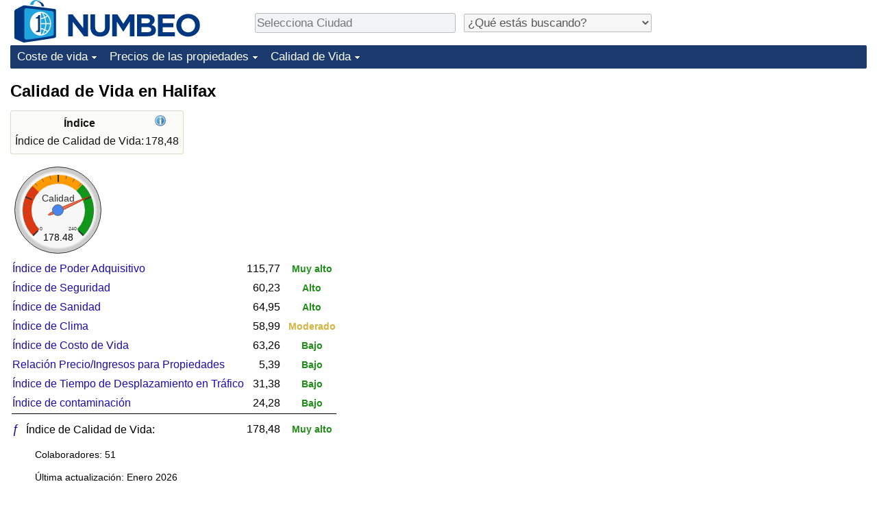

--- FILE ---
content_type: text/html;charset=UTF-8
request_url: https://es.numbeo.com/calidad-de-vida/ciudad/Halifax
body_size: 4375
content:
<!DOCTYPE html>
<html lang="es">
<head>
<meta http-equiv="Content-Type" content="text/html; charset=UTF-8">

            <script defer src="https://www.numbeo.com/common/numbeo_standard.js"></script>
<link rel="preconnect" href="https://fonts.googleapis.com">
<link rel="preconnect" href="https://fonts.gstatic.com" crossorigin>
<link href="https://fonts.googleapis.com/css2?family=Lato:ital,wght@0,100;0,300;0,400;0,700;0,900;1,100;1,300;1,400;1,700;1,900&display=swap" rel="stylesheet">
    <link href="https://cdnjs.cloudflare.com/ajax/libs/jqueryui/1.10.3/themes/redmond/jquery-ui.min.css" rel="Stylesheet" />
    <link rel="shortcut icon" type="image/x-icon" href="https://www.numbeo.com/favicon.ico" />
    <script  defer  src="https://cdnjs.cloudflare.com/ajax/libs/jquery/1.10.2/jquery.min.js"></script>
    <script  defer  src="https://cdnjs.cloudflare.com/ajax/libs/jqueryui/1.10.3/jquery-ui.min.js"></script>
   <script src='https://www.gstatic.com/charts/loader.js'></script>
<link rel="apple-touch-icon" href="https://www.numbeo.com/images/apple-touch-icon.png">
  <script>
  if (typeof whenDocReady === "function") {
    // already declared, do nothing
  } else {
    function whenDocReady(fn) {
      // see if DOM is already available
      if (document.readyState === "complete" || document.readyState === "interactive") {
        // call on next available tick
        setTimeout(fn, 1);
      } else {
        document.addEventListener("DOMContentLoaded", fn);
      }
    }
  }
</script>
<!-- Global site tag (gtag.js) - Google Analytics -->
<script async src="https://www.googletagmanager.com/gtag/js?id=G-YZ492Z6DWR"></script>
<script>
  window.dataLayer = window.dataLayer || [];
  function gtag(){dataLayer.push(arguments);}
  gtag('js', new Date());
gtag('config', 'G-YZ492Z6DWR');
gtag('set', 'user_properties', { ab: '1'});
</script>
<script async src="https://pagead2.googlesyndication.com/pagead/js/adsbygoogle.js?client=ca-pub-8993465169534557"
     crossorigin="anonymous"></script>



    <link rel="stylesheet" href="https://www.numbeo.com/common/style_desktop_i18n.css" />
<title>Calidad de Vida en Halifax</title>
<link rel="alternate" hreflang="en" href="https://www.numbeo.com/quality-of-life/in/Halifax" />
<link rel="alternate" hreflang="de" href="https://de.numbeo.com/lebensqualit%C3%A4t/stadt/Halifax" />
<link rel="alternate" hreflang="pt" href="https://pt.numbeo.com/qualidade-de-vida/cidade/Halifax" />
<link rel="alternate" hreflang="it" href="https://it.numbeo.com/qualit%C3%A0-della-vita/citt%C3%A0/Halifax" />
<link rel="alternate" hreflang="fr" href="https://fr.numbeo.com/qualit%C3%A9-de-vie/ville/Halifax" />
<link rel="alternate" hreflang="es" href="https://es.numbeo.com/calidad-de-vida/ciudad/Halifax" />

<link rel="canonical" href="https://es.numbeo.com/calidad-de-vida/ciudad/Halifax" />
</head>
<body>
<div class="innerWidth" id="content_and_logo">
<div class="logo-and-upper-ad">
<table style="width: 100%;" >
<tr>
<td style="padding-top: 0px; padding-bottom: 4px; vertical-align: bottom;">
<a href="https://es.numbeo.com/coste-de-vida/" style="border: 0; text-decoration:none;">
<img src="https://www.numbeo.com/images/numbeo_icon.svg" style="height: 62px; vertical-align: bottom; border: 0;" alt="" /><img src="https://www.numbeo.com/images/numbeo_text.svg" style="height: 34px; margin-left: 1em; margin-bottom: 8px; vertical-align: bottom; border: 0;" alt="NUMBEO" /></a>
</td>
<td style="padding-left:12px; padding-top: 2px; padding-bottom: 0px; vertical-align: middle; width: 900px; text-align: left;" >
<div style="display: inline-block; width: 100%; margin-top: 10px; margin-bottom: 10px; text-align: left; vertical-align: bottom">
<nav style="display: inline-block; vertical-align: middle; padding-left: 0.5em;">
<div class="standard_margin_inlineblock" >
      <form action="https://es.numbeo.com/i18n/dispatcher" method="get" id="menu_dispatch_form"  style="display: inline; padding: 0; margin:0;">
      <input type="hidden" name="where" value="https://es.numbeo.com/calidad-de-vida/ciudad/" style="display: inline; padding:0; margin:0;" />
<input id="city_selector_menu_city_id" type="text" placeholder="Selecciona Ciudad"  class="city-selector-menu"/>
<input type="hidden" id="menu_city_id" name="city_id"/>
<input type="hidden" id="name_menu_city_id" name="name_city_id"/>
      </form>
</div>
 <script>
  whenDocReady(function() {
  	jQuery('#city_selector_menu_city_id').autocomplete({
  	  source: 'https://es.numbeo.com/i18n/IntlCitySearchJson',
     minLength: 1,
     delay: 3,
     autoFocus: true,
     select: function(event, ui) {
         event.preventDefault();
         $('#city_selector_menu_city_id').val(ui.item.label);
         $('#menu_city_id').val(ui.item.value);
jQuery('#menu_dispatch_form').submit();     },
     focus: function(event, ui) {
         event.preventDefault();
     }
	  })   .keydown(function(e){
	    if (e.keyCode === 13){
      if ($('#menu_city_id').val() == '') { 
        e.preventDefault();
      }
      var val = $('#city_selector_menu_city_id').val();
		   $('#name_menu_city_id').val(val);
	   }
  }); // end autocompleter definition
$('#city_selector_menu_city_id').toggleClass('city-selector-menu');
$('#city_selector_menu_city_id').toggleClass('city-selector-menu');
 }); // end document ready 
</script>
</nav>
<nav style="display: inline-block; vertical-align: middle; padding-left: 0.5em;">
<div class="standard_margin_inlineblock">
<select name="city_result_switcher" id="city_result_switcher"  onchange="window.location = this.value;" class="result_switcher ">
<option value="" selected="selected">¿Qué estás buscando?</option>
<option value="https://es.numbeo.com/coste-de-vida/ciudad/Halifax">Coste de vida en Halifax</option>
<option value="https://es.numbeo.com/criminalidad/ciudad/Halifax">Delincuencia en Halifax</option>
<option value="https://es.numbeo.com/clima/ciudad/Halifax">Clima en Halifax</option>
<option value="https://es.numbeo.com/sanidad/ciudad/Halifax">Sanidad en Halifax</option>
<option value="https://es.numbeo.com/contaminaci%C3%B3n/ciudad/Halifax">Contaminación en Halifax</option>
<option value="https://es.numbeo.com/precios-de-inmuebles/ciudad/Halifax">Precios de las propiedades en Halifax</option>
<option value="https://es.numbeo.com/calidad-de-vida/ciudad/Halifax">Calidad de Vida en Halifax</option>
<option value="https://es.numbeo.com/tr%C3%A1fico/ciudad/Halifax">Tráfico en Halifax</option>
</select>
</div>
</nav>
</div>
</td>
</tr>
</table>
</div> <!-- logo-and-upper-ad -->
<div class="dropdown-outer">
<nav class="before-nav" >
    <ul id="nav-one" class="nav">

	<li class="dir">
<a href="https://es.numbeo.com/coste-de-vida/">Coste de vida</a>
  <ul>
   <li><a href="https://es.numbeo.com/coste-de-vida/">Coste de vida</a></li>
   <li><a href="https://es.numbeo.com/coste-de-vida/clasificaciones-actuales">Índice de Costo de Vida (Actual)</a></li>
   <li><a href="https://es.numbeo.com/coste-de-vida/clasificaciones">Índice de Costo de Vida</a></li>
   <li><a href="https://es.numbeo.com/coste-de-vida/clasificaciones-por-pa%C3%ADs">Índice de costo de vida por país</a></li>
   <li><a href="https://es.numbeo.com/coste-de-vida/motivaci%C3%B3n-y-metodolog%C3%ADa">en aqaba</a></li>
  </ul></li>

	<li class="dir">
<a href="https://es.numbeo.com/precios-de-inmuebles/">Precios de las propiedades</a>
  <ul>
   <li><a href="https://es.numbeo.com/precios-de-inmuebles/">Precios de las propiedades</a></li>
   <li><a href="https://es.numbeo.com/precios-de-inmuebles/clasificaciones-actuales">Índice de Precios de Inmuebles (Actual)</a></li>
   <li><a href="https://es.numbeo.com/precios-de-inmuebles/clasificaciones">Índice de Precios de Inmuebles</a></li>
   <li><a href="https://es.numbeo.com/precios-de-inmuebles/clasificaciones-por-pa%C3%ADs">Índice de Precios de Inmuebles por País</a></li>
   </ul></li>

	<li class="dir">
<a href="https://es.numbeo.com/calidad-de-vida/">Calidad de Vida</a>
  <ul>
   <li><a href="https://es.numbeo.com/calidad-de-vida/">Calidad de Vida</a></li>
   <li><a href="https://es.numbeo.com/calidad-de-vida/clasificaciones">Índice de Calidad de Vida</a></li>
   <li><a href="https://es.numbeo.com/calidad-de-vida/clasificaciones-actuales">Índice de Calidad de Vida (Actual)</a></li>
   <li><a href="https://es.numbeo.com/calidad-de-vida/clasificaciones-por-pa%C3%ADs">Índice de calidad de vida por país</a></li>
   <li><a href="https://es.numbeo.com/criminalidad/iniciar-p%C3%A1gina">Delincuencia</a></li>
   <li><a href="https://es.numbeo.com/criminalidad/clasificaciones-actuales">Calificación del Índice de Criminalidad (Actual)</a></li>
   <li><a href="https://es.numbeo.com/criminalidad/clasificaciones">Índice de Criminalidad</a></li>
   <li><a href="https://es.numbeo.com/criminalidad/clasificaciones-por-pa%C3%ADs">Índice de criminalidad por país</a></li>
   <li><a href="https://es.numbeo.com/sanidad/iniciar-p%C3%A1gina">Sanidad</a></li>
   <li><a href="https://es.numbeo.com/sanidad/clasificaciones-actuales">Índice de Sanidad (Actual)</a></li>
   <li><a href="https://es.numbeo.com/sanidad/clasificaciones">Índice de Sanidad</a></li>
   <li><a href="https://es.numbeo.com/sanidad/clasificaciones-por-pa%C3%ADs">Índice de Sanidad por País</a></li>
   <li><a href="https://es.numbeo.com/contaminaci%C3%B3n/iniciar-p%C3%A1gina">Contaminación</a></li>
   <li><a href="https://es.numbeo.com/contaminaci%C3%B3n/clasificaciones-actuales">Índice de Contaminación (Actual)</a></li>
   <li><a href="https://es.numbeo.com/contaminaci%C3%B3n/clasificaciones">Índice de contaminación</a></li>
   <li><a href="https://es.numbeo.com/contaminaci%C3%B3n/clasificaciones-por-pa%C3%ADs">Índice de Contaminación por País</a></li>
   <li><a href="https://es.numbeo.com/tr%C3%A1fico/iniciar-p%C3%A1gina">Tráfico</a></li>
   <li><a href="https://es.numbeo.com/tr%C3%A1fico/clasificaciones">Índice de Tráfico</a></li>
   <li><a href="https://es.numbeo.com/tr%C3%A1fico/clasificaciones-actuales">Índice de Tráfico (Actual)</a></li>
   <li><a href="https://es.numbeo.com/tr%C3%A1fico/clasificaciones-por-pa%C3%ADs">Índice de Tráfico por País</a></li>
	</ul></li>


</ul>
<br style="clear: both"/>
</nav>
</div> <!-- dropdown-outer -->
 <div class="right-ads-and-info">
 <div class="right-ads">
<div style="width: 300px; height: 251px; overflow: hidden; box-sizing: border-box;">

<ins class="adsbygoogle"
     style="display:inline-block;width:300px;height:250px"
     data-ad-client="ca-pub-8993465169534557"
     data-ad-slot="8165022551"></ins>
<script>
     (adsbygoogle = window.adsbygoogle || []).push({});
</script>

</div>

 </div>
 </div>
    <h1> Calidad de Vida en Halifax    </h1>
<!-- Column 1 start --><table class="table_indices">
<tr><th>Índice</th><th><a href="https://es.numbeo.com/calidad-de-vida/%C3%ADndices-explicados" title="Acerca de los índices" class=""><img src="https://www.numbeo.com/images/information.png" class="image_help" alt=""/></a></th></tr>
<tr><td>Índice de Calidad de Vida: </td>
<td style="text-align: right">
178,48</td>
</tr>
</table>
<div id="gauge_div" class="gauge_1" style="display: block;"></div>
    <script>
      google.load('visualization', '1', {packages:['gauge']});
      google.setOnLoadCallback(drawChart);
      function drawChart() {
        var data = new google.visualization.DataTable();
        data.addColumn('string', 'Label');
        data.addColumn('number', 'Value');
        data.addRows([
          ['Calidad', 178.48],
        ]);

        var calcHeight = $(window).width() / 3.5;
        if (calcHeight > 140) {
          calcHeight = 140;
        }
        if (calcHeight < 85) {
          calcHeight = 85;
        }
        var options = {
          width: 10 + (calcHeight + 5) * 1,
          height: calcHeight,
          redFrom: 0, redTo: 79.00,
          yellowFrom:79.00, yellowTo: 158.00,
          greenFrom:158.00, greenTo: 240.00,
          max: 240.00, 
          minorTicks: 5
        };

        var chart = new google.visualization.Gauge(document.getElementById('gauge_div'));
        chart.draw(data, options);
      }
    </script>
<table>
<tr><td>
<a href="https://es.numbeo.com/coste-de-vida/ciudad/Halifax" class="discreet_link">Índice de Poder Adquisitivo</a>
</td><td style="text-align: right" >115,77</td></td>
</td><td style="text-align: center; font-weight: bolder">&nbsp;<span class="green_small">
Muy alto</span></td></tr>
<tr><td>
<a href="https://es.numbeo.com/criminalidad/ciudad/Halifax" class="discreet_link">Índice de Seguridad</a>
</td><td style="text-align: right" >60,23</td></td>
</td><td style="text-align: center; font-weight: bolder">&nbsp;<span class="green_light_small">
Alto</span></td></tr>
<tr><td>
<a href="https://es.numbeo.com/sanidad/ciudad/Halifax" class="discreet_link">Índice de Sanidad</a>
</td><td style="text-align: right" >64,95</td></td>
</td><td style="text-align: center; font-weight: bolder">&nbsp;<span class="green_light_small">
Alto</span></td></tr>
<tr><td>
<a href="https://es.numbeo.com/clima/ciudad/Halifax" class="discreet_link">Índice de Clima</a>
</td><td style="text-align: right" >58,99</td></td>
</td><td style="text-align: center; font-weight: bolder">&nbsp;<span class="yellow_neutral_small">
Moderado</span></td></tr>
<tr><td>
<a href="https://es.numbeo.com/coste-de-vida/ciudad/Halifax" class="discreet_link">Índice de Costo de Vida</a>
</td><td style="text-align: right" >63,26</td></td>
</td><td style="text-align: center; font-weight: bolder">&nbsp;<span class="green_light_small">
Bajo</span></td></tr>
<tr><td>
<a href="https://es.numbeo.com/precios-de-inmuebles/ciudad/Halifax" class="discreet_link">Relación Precio/Ingresos para Propiedades</a>
</td><td style="text-align: right" >5,39</td></td>
</td><td style="text-align: center; font-weight: bolder">&nbsp;<span class="green_light_small">
Bajo</span></td></tr>
<tr><td>
<a href="https://es.numbeo.com/tr%C3%A1fico/ciudad/Halifax" class="discreet_link">Índice de Tiempo de Desplazamiento en Tráfico</a>
</td><td style="text-align: right" >31,38</td></td>
</td><td style="text-align: center; font-weight: bolder">&nbsp;<span class="green_light_small">
Bajo</span></td></tr>
<tr><td>
<a href="https://es.numbeo.com/contaminaci%C3%B3n/ciudad/Halifax" class="discreet_link">Índice de contaminación</a>
</td><td style="text-align: right" >24,28</td></td>
</td><td style="text-align: center; font-weight: bolder">&nbsp;<span class="green_light_small">
Bajo</span></td></tr>
<tr><td colspan = "3" style="border-top: 1px solid black; padding-top: 3px; padding-bottom: 3px; width: 5px;"></td></tr>
<tr><td><a href="https://es.numbeo.com/calidad-de-vida/%C3%ADndices-explicados" style="font-size: 110%; min-width: 16px; display: inline-block;" class="discreet_link hide_smaller_than_600" >&#402;</a>&nbsp;Índice de Calidad de Vida: </td>
<td style="text-align: right">
178,48</td>
</td>
<td style="text-align: center">
&nbsp;<span class="green_small">
Muy alto</span></td>
</table>
<p><span class="reportees">Colaboradores: 51</span>
<p><span class="reportees">Última actualización: Enero 2026</span>
<p><span class="reportees">Estos datos están basados en opiniones de visitantes de esta página en los últimos 3 años.</span>
<p><span class="reportees">Si el valor es 0, significa que se percibe como muy bajo. Si el valor es 100, se percibe como muy alto.</span>
<nav>
<div class="text_block">
<span class="small_font">
Más información: <span class="more_about_content">
<span class="nobreak">
<a href="https://es.numbeo.com/coste-de-vida/ciudad/Halifax">Coste de vida</a></span>
<span class="nobreak">
 | <a href="https://es.numbeo.com/criminalidad/ciudad/Halifax">Delincuencia</a></span>
<span class="nobreak">
 | <a href="https://es.numbeo.com/clima/ciudad/Halifax">Clima</a></span>
<span class="nobreak">
 | <a href="https://es.numbeo.com/sanidad/ciudad/Halifax">Sanidad</a></span>
<span class="nobreak">
 | <a href="https://es.numbeo.com/contaminaci%C3%B3n/ciudad/Halifax">Contaminación</a></span>
<span class="nobreak">
 | <a href="https://es.numbeo.com/precios-de-inmuebles/ciudad/Halifax">Precios de las propiedades</a></span>
<span class="nobreak">
 | <b>Calidad de Vida</b></span>
<span class="nobreak">
 | <a href="https://es.numbeo.com/tr%C3%A1fico/ciudad/Halifax">Tráfico</a></span>
</span>
</span>
</div>
</nav>

<div class="footer_content">
<a href="https://es.numbeo.com/com%C3%BAn/acerca-de-numbeo">Acerca de esta página</a><span class="footer_separator"></span>
<a href="https://es.numbeo.com/com%C3%BAn/en-las-noticias">En las Noticias</a>
<p>
<span style="font-style: italic">
Derechos de Autor &copy; 2009-2026 Numbeo. El uso de este servicio está sujeto a nuestros <a href="https://es.numbeo.com/com%C3%BAn/condiciones-de-uso">Términos de Uso</a>  y <a href="https://es.numbeo.com/com%C3%BAn/pol%C3%ADtica-de-privacidad">Política de Privacidad</a></span></p></div></div> <!-- end of innerWidth --> 
</body>
</html>



--- FILE ---
content_type: text/html; charset=utf-8
request_url: https://www.google.com/recaptcha/api2/aframe
body_size: 224
content:
<!DOCTYPE HTML><html><head><meta http-equiv="content-type" content="text/html; charset=UTF-8"></head><body><script nonce="fUZmRkDGh4uUKN2gWaePmQ">/** Anti-fraud and anti-abuse applications only. See google.com/recaptcha */ try{var clients={'sodar':'https://pagead2.googlesyndication.com/pagead/sodar?'};window.addEventListener("message",function(a){try{if(a.source===window.parent){var b=JSON.parse(a.data);var c=clients[b['id']];if(c){var d=document.createElement('img');d.src=c+b['params']+'&rc='+(localStorage.getItem("rc::a")?sessionStorage.getItem("rc::b"):"");window.document.body.appendChild(d);sessionStorage.setItem("rc::e",parseInt(sessionStorage.getItem("rc::e")||0)+1);localStorage.setItem("rc::h",'1769287152042');}}}catch(b){}});window.parent.postMessage("_grecaptcha_ready", "*");}catch(b){}</script></body></html>